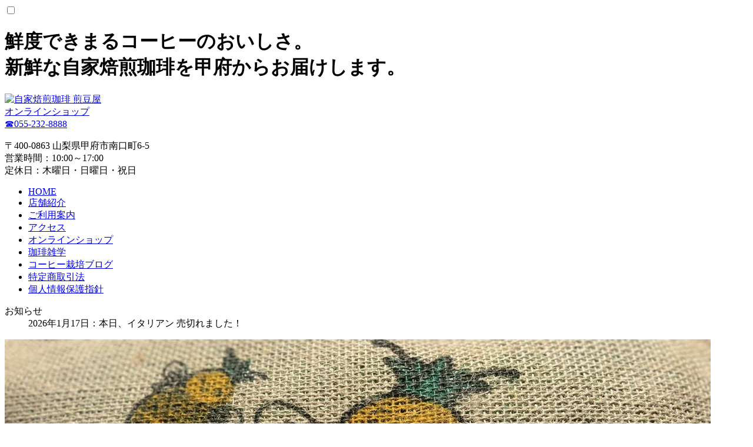

--- FILE ---
content_type: text/html; charset=UTF-8
request_url: https://www.irimameya.co.jp/co2%E5%89%8A%E6%B8%9B%E3%81%AE%E5%8F%96%E3%82%8A%E7%B5%84%E3%81%BF/
body_size: 2253
content:
<!DOCTYPE html>
<html lang="ja">
<head>
<meta charset="utf-8">
<meta http-equiv="X-UA-Compatible" content="IE=edge">
<meta name="viewport" content="width=device-width">
<meta name="format-detection" content="telephone=no">
<meta name="description" content="">
<meta property="og:url" content="https://www.irimameya.co.jp/co2%E5%89%8A%E6%B8%9B%E3%81%AE%E5%8F%96%E3%82%8A%E7%B5%84%E3%81%BF/">
<meta property="og:type" content="website">
<meta property="og:title" content="煎豆屋（いりまめや）：新鮮な自家焙煎珈琲を甲府からお届けします。">
<meta property="og:image" content="https://www.irimameya.co.jp/assets/file/mv1_image.jpg">
<meta property="og:description" content="">
<meta property="og:site_name" content="自家焙煎珈琲 煎豆屋">
<meta property="og:locale" content="ja_JP">
<title>煎豆屋（いりまめや）：新鮮な自家焙煎珈琲を甲府からお届けします。 | 自家焙煎珈琲 煎豆屋</title>
<link rel="icon" href="./assets/img/favicon.ico">
<link rel="stylesheet" href="./assets/css/styles.css?v=20251024a" media="all">
<script src="./assets/js/jquery.js"></script>
<script src="./assets/js/script.js"></script>
</head>
<body>
<div id="container">
	<input type="checkbox" id="gNavCheck">
	<div id="header">
		<div class="inr">
			<h1 id="hTxt">鮮度できまるコーヒーのおいしさ。<br>新鮮な自家焙煎珈琲を甲府からお届けします。</h1>
			<div id="hLogo"><a href="./">
				<picture>
					<source media="(max-width: 640px)" srcset="./assets/img/logo_sp.svg">
					<img src="./assets/img/logo.svg" alt="自家焙煎珈琲 煎豆屋">
				</picture>
			</a></div>
			<div class="btns">
				<div id="hBtn"><a href="https://onlinestore.irimameya.co.jp/" target="_blank">オンラインショップ</a></div>
				<div id="hTel"><a href="tel:055-232-8888" class="tel">☎055-232-8888</a></div>
			</div>
			<p id="hAddress">〒400-0863 山梨県甲府市南口町6-5<br>営業時間：10:00～17:00<br>定休日：木曜日・日曜日・祝日</p>
		</div>
		<label for="gNavCheck" id="gNavBtn"><span></span></label>
		<div id="gNav">
			<ul class="nav">
				<li><a href="./">HOME</a></li>
				<li><a href="./tenpo/">店舗紹介</a></li>
				<li><a href="./guide/">ご利用案内</a></li>
				<li><a href="./access/">アクセス</a></li>
				<li><a href="https://onlinestore.irimameya.co.jp/" target="_blank">オンラインショップ</a></li>
				<li class="sp"><a href="./trivia/">珈琲雑学</a></li>
				<li class="sp"><a href="./cultivation/">コーヒー栽培ブログ</a></li>
				<li class="sp"><a href="./low/">特定商取引法</a></li>
				<li class="sp"><a href="./privacy/">個人情報保護指針</a></li>
			</ul>
		</div>
	</div><!-- //#header -->
	<div id="contents" class="cfix">

		<div class="top-news"><dl><dt><span>お知らせ</span></dt><dd>2026年1月17日：本日、イタリアン 売切れました！</dd></dl></div>		<div class="top-catch">
			<div class="mv"><img src="https://www.irimameya.co.jp/assets/file/mv1_image.webp" alt=""></div>						<div class="catch">煎りたて新鮮なスペシャリティ<br />
コーヒー豆を販売しております</div>		</div>
				<div class="top-txt sp">
			<div class="txt1">営業時間：10:00～17:00</div>
			<div class="txt2">定休日：木曜日・日曜日・祝日</div>
			<div id="calendarTopBlock" class="calendarObj"></div>
		</div>

		<ul class="bnrList1 cfix">
			<li><a href="https://onlinestore.irimameya.co.jp/" target="_blank"><img src="./assets/img/bnr_07b.png" alt="オンラインショップ"></a></li>
			<li><a href="./trivia/"><img src="./assets/img/bnr_04b.png" alt="珈琲雑学"></a></li>
			<li><a href="./cultivation/"><img src="./assets/img/bnr_06b.png" alt="コーヒー栽培ブログ"></a></li>
		</ul>

	</div>
<div id="footer">
	<p id="fBtn"><a href="#container"><img src="./assets/img/btn_pagetop.png" alt="ページトップへ"></a></p>
	<ul id="fNav">
		<li><a href="./">HOME</a></li>
		<li><a href="./tenpo/">店舗紹介</a></li>
		<li><a href="./guide/">ご利用案内</a></li>
		<li><a href="./access/">アクセス</a></li>
		<li><a href="https://onlinestore.irimameya.co.jp/" target="_blank">オンラインショップ</a></li>
		<li><a href="./trivia/">珈琲雑学</a></li>
		<li><a href="./cultivation/">コーヒー栽培ブログ</a></li>
		<li><a href="./low/">特定商取引法</a></li>
		<li><a href="./privacy/">個人情報保護指針</a></li>
	</ul>
	<div class="clm">
		<div>
			<div class="logo"><img src="./assets/img/logo.svg" alt="自家焙煎珈琲 煎豆屋"></div>
			<div class="tel"><a href="tel:055-232-8888" class="tel">☎055-232-8888</a></div>
			<div class="txt">
				<div>〒400-0863 山梨県甲府市南口町6-5</div>
				<div>営業時間：10:00～17:00</div>
				<div>定休日：木曜日・日曜日・祝日</div>
			</div>
		</div>
		<div>
			<div id="calendarBlock" class="calendarObj"></div>
		</div>
	</div>
	<p id="fCopy">&copy; <a href="./">株式会社 煎豆屋</a> All Rights Reserved. <br>「煎豆屋<sub>&reg;</sub>」は当社の登録商標です（商標登録第3193947）</p>
</div>
<div id="bpCheck"></div>
<script>
var calendarData = ["2025\/07\/03","2025\/07\/06","2025\/07\/10","2025\/07\/13","2025\/07\/17","2025\/07\/20","2025\/07\/21","2025\/07\/24","2025\/07\/27","2025\/07\/31","2025\/08\/03","2025\/08\/07","2025\/08\/10","2025\/08\/11","2025\/08\/12","2025\/08\/13","2025\/08\/14","2025\/08\/15","2025\/08\/16","2025\/08\/17","2025\/08\/21","2025\/08\/24","2025\/08\/28","2025\/08\/31","2025\/09\/04","2025\/09\/07","2025\/09\/11","2025\/09\/14","2025\/09\/15","2025\/09\/18","2025\/09\/21","2025\/09\/23","2025\/09\/25","2025\/09\/28","2025\/10\/02","2025\/10\/05","2025\/10\/09","2025\/10\/12","2025\/10\/13","2025\/10\/16","2025\/10\/19","2025\/10\/23","2025\/10\/26","2025\/10\/30","2025\/11\/02","2025\/11\/03","2025\/11\/06","2025\/11\/09","2025\/11\/13","2025\/11\/16","2025\/11\/20","2025\/11\/23","2025\/11\/24","2025\/11\/27","2025\/11\/30","2025\/12\/04","2025\/12\/07","2025\/12\/11","2025\/12\/14","2025\/12\/18","2025\/12\/21","2025\/12\/25","2025\/12\/28","2025\/12\/29","2025\/12\/30","2025\/12\/31","2026\/01\/01","2026\/01\/02","2026\/01\/03","2026\/01\/04","2026\/01\/08","2026\/01\/11","2026\/01\/12","2026\/01\/15","2026\/01\/18","2026\/01\/22","2026\/01\/25","2026\/01\/29","2026\/02\/01","2026\/02\/05","2026\/02\/08","2026\/02\/11","2026\/02\/12","2026\/02\/15","2026\/02\/19","2026\/02\/22","2026\/02\/23","2026\/02\/26"];
$(document).ready(function() {
	$('#calendarBlock').monthlyCalendar();
});
</script><script>
$(document).ready(function() {
	$('#calendarTopBlock').monthlyCalendar();
});
</script>
</script>
</div>
</body>
</html>

--- FILE ---
content_type: text/html; charset=UTF-8
request_url: https://www.irimameya.co.jp/co2%E5%89%8A%E6%B8%9B%E3%81%AE%E5%8F%96%E3%82%8A%E7%B5%84%E3%81%BF/assets/css/styles.css?v=20251024a
body_size: 2276
content:
<!DOCTYPE html>
<html lang="ja">
<head>
<meta charset="utf-8">
<meta http-equiv="X-UA-Compatible" content="IE=edge">
<meta name="viewport" content="width=device-width">
<meta name="format-detection" content="telephone=no">
<meta name="description" content="">
<meta property="og:url" content="https://www.irimameya.co.jp/co2%E5%89%8A%E6%B8%9B%E3%81%AE%E5%8F%96%E3%82%8A%E7%B5%84%E3%81%BF/assets/css/styles.css?v=20251024a">
<meta property="og:type" content="website">
<meta property="og:title" content="煎豆屋（いりまめや）：新鮮な自家焙煎珈琲を甲府からお届けします。">
<meta property="og:image" content="https://www.irimameya.co.jp/assets/file/mv1_image.jpg">
<meta property="og:description" content="">
<meta property="og:site_name" content="自家焙煎珈琲 煎豆屋">
<meta property="og:locale" content="ja_JP">
<title>煎豆屋（いりまめや）：新鮮な自家焙煎珈琲を甲府からお届けします。 | 自家焙煎珈琲 煎豆屋</title>
<link rel="icon" href="./assets/img/favicon.ico">
<link rel="stylesheet" href="./assets/css/styles.css?v=20251024a" media="all">
<script src="./assets/js/jquery.js"></script>
<script src="./assets/js/script.js"></script>
</head>
<body>
<div id="container">
	<input type="checkbox" id="gNavCheck">
	<div id="header">
		<div class="inr">
			<h1 id="hTxt">鮮度できまるコーヒーのおいしさ。<br>新鮮な自家焙煎珈琲を甲府からお届けします。</h1>
			<div id="hLogo"><a href="./">
				<picture>
					<source media="(max-width: 640px)" srcset="./assets/img/logo_sp.svg">
					<img src="./assets/img/logo.svg" alt="自家焙煎珈琲 煎豆屋">
				</picture>
			</a></div>
			<div class="btns">
				<div id="hBtn"><a href="https://onlinestore.irimameya.co.jp/" target="_blank">オンラインショップ</a></div>
				<div id="hTel"><a href="tel:055-232-8888" class="tel">☎055-232-8888</a></div>
			</div>
			<p id="hAddress">〒400-0863 山梨県甲府市南口町6-5<br>営業時間：10:00～17:00<br>定休日：木曜日・日曜日・祝日</p>
		</div>
		<label for="gNavCheck" id="gNavBtn"><span></span></label>
		<div id="gNav">
			<ul class="nav">
				<li><a href="./">HOME</a></li>
				<li><a href="./tenpo/">店舗紹介</a></li>
				<li><a href="./guide/">ご利用案内</a></li>
				<li><a href="./access/">アクセス</a></li>
				<li><a href="https://onlinestore.irimameya.co.jp/" target="_blank">オンラインショップ</a></li>
				<li class="sp"><a href="./trivia/">珈琲雑学</a></li>
				<li class="sp"><a href="./cultivation/">コーヒー栽培ブログ</a></li>
				<li class="sp"><a href="./low/">特定商取引法</a></li>
				<li class="sp"><a href="./privacy/">個人情報保護指針</a></li>
			</ul>
		</div>
	</div><!-- //#header -->
	<div id="contents" class="cfix">

		<div class="top-news"><dl><dt><span>お知らせ</span></dt><dd>2026年1月17日：本日、イタリアン 売切れました！</dd></dl></div>		<div class="top-catch">
			<div class="mv"><img src="https://www.irimameya.co.jp/assets/file/mv1_image.webp" alt=""></div>						<div class="catch">煎りたて新鮮なスペシャリティ<br />
コーヒー豆を販売しております</div>		</div>
				<div class="top-txt sp">
			<div class="txt1">営業時間：10:00～17:00</div>
			<div class="txt2">定休日：木曜日・日曜日・祝日</div>
			<div id="calendarTopBlock" class="calendarObj"></div>
		</div>

		<ul class="bnrList1 cfix">
			<li><a href="https://onlinestore.irimameya.co.jp/" target="_blank"><img src="./assets/img/bnr_07b.png" alt="オンラインショップ"></a></li>
			<li><a href="./trivia/"><img src="./assets/img/bnr_04b.png" alt="珈琲雑学"></a></li>
			<li><a href="./cultivation/"><img src="./assets/img/bnr_06b.png" alt="コーヒー栽培ブログ"></a></li>
		</ul>

	</div>
<div id="footer">
	<p id="fBtn"><a href="#container"><img src="./assets/img/btn_pagetop.png" alt="ページトップへ"></a></p>
	<ul id="fNav">
		<li><a href="./">HOME</a></li>
		<li><a href="./tenpo/">店舗紹介</a></li>
		<li><a href="./guide/">ご利用案内</a></li>
		<li><a href="./access/">アクセス</a></li>
		<li><a href="https://onlinestore.irimameya.co.jp/" target="_blank">オンラインショップ</a></li>
		<li><a href="./trivia/">珈琲雑学</a></li>
		<li><a href="./cultivation/">コーヒー栽培ブログ</a></li>
		<li><a href="./low/">特定商取引法</a></li>
		<li><a href="./privacy/">個人情報保護指針</a></li>
	</ul>
	<div class="clm">
		<div>
			<div class="logo"><img src="./assets/img/logo.svg" alt="自家焙煎珈琲 煎豆屋"></div>
			<div class="tel"><a href="tel:055-232-8888" class="tel">☎055-232-8888</a></div>
			<div class="txt">
				<div>〒400-0863 山梨県甲府市南口町6-5</div>
				<div>営業時間：10:00～17:00</div>
				<div>定休日：木曜日・日曜日・祝日</div>
			</div>
		</div>
		<div>
			<div id="calendarBlock" class="calendarObj"></div>
		</div>
	</div>
	<p id="fCopy">&copy; <a href="./">株式会社 煎豆屋</a> All Rights Reserved. <br>「煎豆屋<sub>&reg;</sub>」は当社の登録商標です（商標登録第3193947）</p>
</div>
<div id="bpCheck"></div>
<script>
var calendarData = ["2025\/07\/03","2025\/07\/06","2025\/07\/10","2025\/07\/13","2025\/07\/17","2025\/07\/20","2025\/07\/21","2025\/07\/24","2025\/07\/27","2025\/07\/31","2025\/08\/03","2025\/08\/07","2025\/08\/10","2025\/08\/11","2025\/08\/12","2025\/08\/13","2025\/08\/14","2025\/08\/15","2025\/08\/16","2025\/08\/17","2025\/08\/21","2025\/08\/24","2025\/08\/28","2025\/08\/31","2025\/09\/04","2025\/09\/07","2025\/09\/11","2025\/09\/14","2025\/09\/15","2025\/09\/18","2025\/09\/21","2025\/09\/23","2025\/09\/25","2025\/09\/28","2025\/10\/02","2025\/10\/05","2025\/10\/09","2025\/10\/12","2025\/10\/13","2025\/10\/16","2025\/10\/19","2025\/10\/23","2025\/10\/26","2025\/10\/30","2025\/11\/02","2025\/11\/03","2025\/11\/06","2025\/11\/09","2025\/11\/13","2025\/11\/16","2025\/11\/20","2025\/11\/23","2025\/11\/24","2025\/11\/27","2025\/11\/30","2025\/12\/04","2025\/12\/07","2025\/12\/11","2025\/12\/14","2025\/12\/18","2025\/12\/21","2025\/12\/25","2025\/12\/28","2025\/12\/29","2025\/12\/30","2025\/12\/31","2026\/01\/01","2026\/01\/02","2026\/01\/03","2026\/01\/04","2026\/01\/08","2026\/01\/11","2026\/01\/12","2026\/01\/15","2026\/01\/18","2026\/01\/22","2026\/01\/25","2026\/01\/29","2026\/02\/01","2026\/02\/05","2026\/02\/08","2026\/02\/11","2026\/02\/12","2026\/02\/15","2026\/02\/19","2026\/02\/22","2026\/02\/23","2026\/02\/26"];
$(document).ready(function() {
	$('#calendarBlock').monthlyCalendar();
});
</script><script>
$(document).ready(function() {
	$('#calendarTopBlock').monthlyCalendar();
});
</script>
</script>
</div>
</body>
</html>

--- FILE ---
content_type: text/html; charset=UTF-8
request_url: https://www.irimameya.co.jp/co2%E5%89%8A%E6%B8%9B%E3%81%AE%E5%8F%96%E3%82%8A%E7%B5%84%E3%81%BF/assets/js/jquery.js
body_size: 2258
content:
<!DOCTYPE html>
<html lang="ja">
<head>
<meta charset="utf-8">
<meta http-equiv="X-UA-Compatible" content="IE=edge">
<meta name="viewport" content="width=device-width">
<meta name="format-detection" content="telephone=no">
<meta name="description" content="">
<meta property="og:url" content="https://www.irimameya.co.jp/co2%E5%89%8A%E6%B8%9B%E3%81%AE%E5%8F%96%E3%82%8A%E7%B5%84%E3%81%BF/assets/js/jquery.js">
<meta property="og:type" content="website">
<meta property="og:title" content="煎豆屋（いりまめや）：新鮮な自家焙煎珈琲を甲府からお届けします。">
<meta property="og:image" content="https://www.irimameya.co.jp/assets/file/mv1_image.jpg">
<meta property="og:description" content="">
<meta property="og:site_name" content="自家焙煎珈琲 煎豆屋">
<meta property="og:locale" content="ja_JP">
<title>煎豆屋（いりまめや）：新鮮な自家焙煎珈琲を甲府からお届けします。 | 自家焙煎珈琲 煎豆屋</title>
<link rel="icon" href="./assets/img/favicon.ico">
<link rel="stylesheet" href="./assets/css/styles.css?v=20251024a" media="all">
<script src="./assets/js/jquery.js"></script>
<script src="./assets/js/script.js"></script>
</head>
<body>
<div id="container">
	<input type="checkbox" id="gNavCheck">
	<div id="header">
		<div class="inr">
			<h1 id="hTxt">鮮度できまるコーヒーのおいしさ。<br>新鮮な自家焙煎珈琲を甲府からお届けします。</h1>
			<div id="hLogo"><a href="./">
				<picture>
					<source media="(max-width: 640px)" srcset="./assets/img/logo_sp.svg">
					<img src="./assets/img/logo.svg" alt="自家焙煎珈琲 煎豆屋">
				</picture>
			</a></div>
			<div class="btns">
				<div id="hBtn"><a href="https://onlinestore.irimameya.co.jp/" target="_blank">オンラインショップ</a></div>
				<div id="hTel"><a href="tel:055-232-8888" class="tel">☎055-232-8888</a></div>
			</div>
			<p id="hAddress">〒400-0863 山梨県甲府市南口町6-5<br>営業時間：10:00～17:00<br>定休日：木曜日・日曜日・祝日</p>
		</div>
		<label for="gNavCheck" id="gNavBtn"><span></span></label>
		<div id="gNav">
			<ul class="nav">
				<li><a href="./">HOME</a></li>
				<li><a href="./tenpo/">店舗紹介</a></li>
				<li><a href="./guide/">ご利用案内</a></li>
				<li><a href="./access/">アクセス</a></li>
				<li><a href="https://onlinestore.irimameya.co.jp/" target="_blank">オンラインショップ</a></li>
				<li class="sp"><a href="./trivia/">珈琲雑学</a></li>
				<li class="sp"><a href="./cultivation/">コーヒー栽培ブログ</a></li>
				<li class="sp"><a href="./low/">特定商取引法</a></li>
				<li class="sp"><a href="./privacy/">個人情報保護指針</a></li>
			</ul>
		</div>
	</div><!-- //#header -->
	<div id="contents" class="cfix">

		<div class="top-news"><dl><dt><span>お知らせ</span></dt><dd>2026年1月17日：本日、イタリアン 売切れました！</dd></dl></div>		<div class="top-catch">
			<div class="mv"><img src="https://www.irimameya.co.jp/assets/file/mv1_image.webp" alt=""></div>						<div class="catch">煎りたて新鮮なスペシャリティ<br />
コーヒー豆を販売しております</div>		</div>
				<div class="top-txt sp">
			<div class="txt1">営業時間：10:00～17:00</div>
			<div class="txt2">定休日：木曜日・日曜日・祝日</div>
			<div id="calendarTopBlock" class="calendarObj"></div>
		</div>

		<ul class="bnrList1 cfix">
			<li><a href="https://onlinestore.irimameya.co.jp/" target="_blank"><img src="./assets/img/bnr_07b.png" alt="オンラインショップ"></a></li>
			<li><a href="./trivia/"><img src="./assets/img/bnr_04b.png" alt="珈琲雑学"></a></li>
			<li><a href="./cultivation/"><img src="./assets/img/bnr_06b.png" alt="コーヒー栽培ブログ"></a></li>
		</ul>

	</div>
<div id="footer">
	<p id="fBtn"><a href="#container"><img src="./assets/img/btn_pagetop.png" alt="ページトップへ"></a></p>
	<ul id="fNav">
		<li><a href="./">HOME</a></li>
		<li><a href="./tenpo/">店舗紹介</a></li>
		<li><a href="./guide/">ご利用案内</a></li>
		<li><a href="./access/">アクセス</a></li>
		<li><a href="https://onlinestore.irimameya.co.jp/" target="_blank">オンラインショップ</a></li>
		<li><a href="./trivia/">珈琲雑学</a></li>
		<li><a href="./cultivation/">コーヒー栽培ブログ</a></li>
		<li><a href="./low/">特定商取引法</a></li>
		<li><a href="./privacy/">個人情報保護指針</a></li>
	</ul>
	<div class="clm">
		<div>
			<div class="logo"><img src="./assets/img/logo.svg" alt="自家焙煎珈琲 煎豆屋"></div>
			<div class="tel"><a href="tel:055-232-8888" class="tel">☎055-232-8888</a></div>
			<div class="txt">
				<div>〒400-0863 山梨県甲府市南口町6-5</div>
				<div>営業時間：10:00～17:00</div>
				<div>定休日：木曜日・日曜日・祝日</div>
			</div>
		</div>
		<div>
			<div id="calendarBlock" class="calendarObj"></div>
		</div>
	</div>
	<p id="fCopy">&copy; <a href="./">株式会社 煎豆屋</a> All Rights Reserved. <br>「煎豆屋<sub>&reg;</sub>」は当社の登録商標です（商標登録第3193947）</p>
</div>
<div id="bpCheck"></div>
<script>
var calendarData = ["2025\/07\/03","2025\/07\/06","2025\/07\/10","2025\/07\/13","2025\/07\/17","2025\/07\/20","2025\/07\/21","2025\/07\/24","2025\/07\/27","2025\/07\/31","2025\/08\/03","2025\/08\/07","2025\/08\/10","2025\/08\/11","2025\/08\/12","2025\/08\/13","2025\/08\/14","2025\/08\/15","2025\/08\/16","2025\/08\/17","2025\/08\/21","2025\/08\/24","2025\/08\/28","2025\/08\/31","2025\/09\/04","2025\/09\/07","2025\/09\/11","2025\/09\/14","2025\/09\/15","2025\/09\/18","2025\/09\/21","2025\/09\/23","2025\/09\/25","2025\/09\/28","2025\/10\/02","2025\/10\/05","2025\/10\/09","2025\/10\/12","2025\/10\/13","2025\/10\/16","2025\/10\/19","2025\/10\/23","2025\/10\/26","2025\/10\/30","2025\/11\/02","2025\/11\/03","2025\/11\/06","2025\/11\/09","2025\/11\/13","2025\/11\/16","2025\/11\/20","2025\/11\/23","2025\/11\/24","2025\/11\/27","2025\/11\/30","2025\/12\/04","2025\/12\/07","2025\/12\/11","2025\/12\/14","2025\/12\/18","2025\/12\/21","2025\/12\/25","2025\/12\/28","2025\/12\/29","2025\/12\/30","2025\/12\/31","2026\/01\/01","2026\/01\/02","2026\/01\/03","2026\/01\/04","2026\/01\/08","2026\/01\/11","2026\/01\/12","2026\/01\/15","2026\/01\/18","2026\/01\/22","2026\/01\/25","2026\/01\/29","2026\/02\/01","2026\/02\/05","2026\/02\/08","2026\/02\/11","2026\/02\/12","2026\/02\/15","2026\/02\/19","2026\/02\/22","2026\/02\/23","2026\/02\/26"];
$(document).ready(function() {
	$('#calendarBlock').monthlyCalendar();
});
</script><script>
$(document).ready(function() {
	$('#calendarTopBlock').monthlyCalendar();
});
</script>
</script>
</div>
</body>
</html>

--- FILE ---
content_type: text/html; charset=UTF-8
request_url: https://www.irimameya.co.jp/co2%E5%89%8A%E6%B8%9B%E3%81%AE%E5%8F%96%E3%82%8A%E7%B5%84%E3%81%BF/assets/js/script.js
body_size: 2265
content:
<!DOCTYPE html>
<html lang="ja">
<head>
<meta charset="utf-8">
<meta http-equiv="X-UA-Compatible" content="IE=edge">
<meta name="viewport" content="width=device-width">
<meta name="format-detection" content="telephone=no">
<meta name="description" content="">
<meta property="og:url" content="https://www.irimameya.co.jp/co2%E5%89%8A%E6%B8%9B%E3%81%AE%E5%8F%96%E3%82%8A%E7%B5%84%E3%81%BF/assets/js/script.js">
<meta property="og:type" content="website">
<meta property="og:title" content="煎豆屋（いりまめや）：新鮮な自家焙煎珈琲を甲府からお届けします。">
<meta property="og:image" content="https://www.irimameya.co.jp/assets/file/mv1_image.jpg">
<meta property="og:description" content="">
<meta property="og:site_name" content="自家焙煎珈琲 煎豆屋">
<meta property="og:locale" content="ja_JP">
<title>煎豆屋（いりまめや）：新鮮な自家焙煎珈琲を甲府からお届けします。 | 自家焙煎珈琲 煎豆屋</title>
<link rel="icon" href="./assets/img/favicon.ico">
<link rel="stylesheet" href="./assets/css/styles.css?v=20251024a" media="all">
<script src="./assets/js/jquery.js"></script>
<script src="./assets/js/script.js"></script>
</head>
<body>
<div id="container">
	<input type="checkbox" id="gNavCheck">
	<div id="header">
		<div class="inr">
			<h1 id="hTxt">鮮度できまるコーヒーのおいしさ。<br>新鮮な自家焙煎珈琲を甲府からお届けします。</h1>
			<div id="hLogo"><a href="./">
				<picture>
					<source media="(max-width: 640px)" srcset="./assets/img/logo_sp.svg">
					<img src="./assets/img/logo.svg" alt="自家焙煎珈琲 煎豆屋">
				</picture>
			</a></div>
			<div class="btns">
				<div id="hBtn"><a href="https://onlinestore.irimameya.co.jp/" target="_blank">オンラインショップ</a></div>
				<div id="hTel"><a href="tel:055-232-8888" class="tel">☎055-232-8888</a></div>
			</div>
			<p id="hAddress">〒400-0863 山梨県甲府市南口町6-5<br>営業時間：10:00～17:00<br>定休日：木曜日・日曜日・祝日</p>
		</div>
		<label for="gNavCheck" id="gNavBtn"><span></span></label>
		<div id="gNav">
			<ul class="nav">
				<li><a href="./">HOME</a></li>
				<li><a href="./tenpo/">店舗紹介</a></li>
				<li><a href="./guide/">ご利用案内</a></li>
				<li><a href="./access/">アクセス</a></li>
				<li><a href="https://onlinestore.irimameya.co.jp/" target="_blank">オンラインショップ</a></li>
				<li class="sp"><a href="./trivia/">珈琲雑学</a></li>
				<li class="sp"><a href="./cultivation/">コーヒー栽培ブログ</a></li>
				<li class="sp"><a href="./low/">特定商取引法</a></li>
				<li class="sp"><a href="./privacy/">個人情報保護指針</a></li>
			</ul>
		</div>
	</div><!-- //#header -->
	<div id="contents" class="cfix">

		<div class="top-news"><dl><dt><span>お知らせ</span></dt><dd>2026年1月17日：本日、イタリアン 売切れました！</dd></dl></div>		<div class="top-catch">
			<div class="mv"><img src="https://www.irimameya.co.jp/assets/file/mv1_image.webp" alt=""></div>						<div class="catch">煎りたて新鮮なスペシャリティ<br />
コーヒー豆を販売しております</div>		</div>
				<div class="top-txt sp">
			<div class="txt1">営業時間：10:00～17:00</div>
			<div class="txt2">定休日：木曜日・日曜日・祝日</div>
			<div id="calendarTopBlock" class="calendarObj"></div>
		</div>

		<ul class="bnrList1 cfix">
			<li><a href="https://onlinestore.irimameya.co.jp/" target="_blank"><img src="./assets/img/bnr_07b.png" alt="オンラインショップ"></a></li>
			<li><a href="./trivia/"><img src="./assets/img/bnr_04b.png" alt="珈琲雑学"></a></li>
			<li><a href="./cultivation/"><img src="./assets/img/bnr_06b.png" alt="コーヒー栽培ブログ"></a></li>
		</ul>

	</div>
<div id="footer">
	<p id="fBtn"><a href="#container"><img src="./assets/img/btn_pagetop.png" alt="ページトップへ"></a></p>
	<ul id="fNav">
		<li><a href="./">HOME</a></li>
		<li><a href="./tenpo/">店舗紹介</a></li>
		<li><a href="./guide/">ご利用案内</a></li>
		<li><a href="./access/">アクセス</a></li>
		<li><a href="https://onlinestore.irimameya.co.jp/" target="_blank">オンラインショップ</a></li>
		<li><a href="./trivia/">珈琲雑学</a></li>
		<li><a href="./cultivation/">コーヒー栽培ブログ</a></li>
		<li><a href="./low/">特定商取引法</a></li>
		<li><a href="./privacy/">個人情報保護指針</a></li>
	</ul>
	<div class="clm">
		<div>
			<div class="logo"><img src="./assets/img/logo.svg" alt="自家焙煎珈琲 煎豆屋"></div>
			<div class="tel"><a href="tel:055-232-8888" class="tel">☎055-232-8888</a></div>
			<div class="txt">
				<div>〒400-0863 山梨県甲府市南口町6-5</div>
				<div>営業時間：10:00～17:00</div>
				<div>定休日：木曜日・日曜日・祝日</div>
			</div>
		</div>
		<div>
			<div id="calendarBlock" class="calendarObj"></div>
		</div>
	</div>
	<p id="fCopy">&copy; <a href="./">株式会社 煎豆屋</a> All Rights Reserved. <br>「煎豆屋<sub>&reg;</sub>」は当社の登録商標です（商標登録第3193947）</p>
</div>
<div id="bpCheck"></div>
<script>
var calendarData = ["2025\/07\/03","2025\/07\/06","2025\/07\/10","2025\/07\/13","2025\/07\/17","2025\/07\/20","2025\/07\/21","2025\/07\/24","2025\/07\/27","2025\/07\/31","2025\/08\/03","2025\/08\/07","2025\/08\/10","2025\/08\/11","2025\/08\/12","2025\/08\/13","2025\/08\/14","2025\/08\/15","2025\/08\/16","2025\/08\/17","2025\/08\/21","2025\/08\/24","2025\/08\/28","2025\/08\/31","2025\/09\/04","2025\/09\/07","2025\/09\/11","2025\/09\/14","2025\/09\/15","2025\/09\/18","2025\/09\/21","2025\/09\/23","2025\/09\/25","2025\/09\/28","2025\/10\/02","2025\/10\/05","2025\/10\/09","2025\/10\/12","2025\/10\/13","2025\/10\/16","2025\/10\/19","2025\/10\/23","2025\/10\/26","2025\/10\/30","2025\/11\/02","2025\/11\/03","2025\/11\/06","2025\/11\/09","2025\/11\/13","2025\/11\/16","2025\/11\/20","2025\/11\/23","2025\/11\/24","2025\/11\/27","2025\/11\/30","2025\/12\/04","2025\/12\/07","2025\/12\/11","2025\/12\/14","2025\/12\/18","2025\/12\/21","2025\/12\/25","2025\/12\/28","2025\/12\/29","2025\/12\/30","2025\/12\/31","2026\/01\/01","2026\/01\/02","2026\/01\/03","2026\/01\/04","2026\/01\/08","2026\/01\/11","2026\/01\/12","2026\/01\/15","2026\/01\/18","2026\/01\/22","2026\/01\/25","2026\/01\/29","2026\/02\/01","2026\/02\/05","2026\/02\/08","2026\/02\/11","2026\/02\/12","2026\/02\/15","2026\/02\/19","2026\/02\/22","2026\/02\/23","2026\/02\/26"];
$(document).ready(function() {
	$('#calendarBlock').monthlyCalendar();
});
</script><script>
$(document).ready(function() {
	$('#calendarTopBlock').monthlyCalendar();
});
</script>
</script>
</div>
</body>
</html>